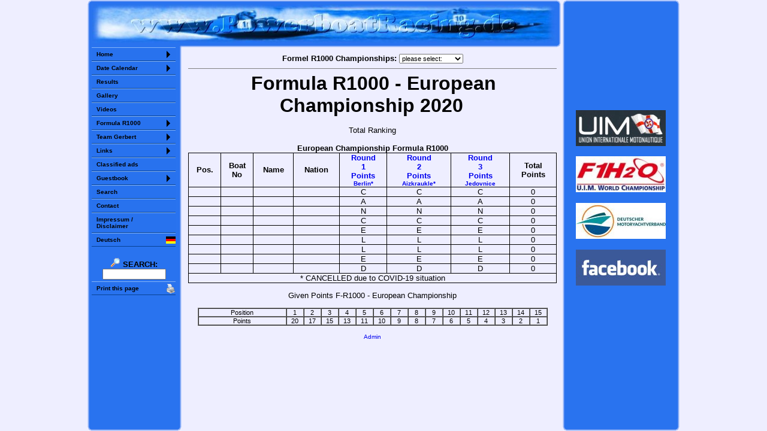

--- FILE ---
content_type: text/html; charset=UTF-8
request_url: https://motorbootrennsport.de/eng/results/index.php?jahr=2020&race=fr1000_em&topmenu=r1000
body_size: 4289
content:
<!DOCTYPE HTML PUBLIC "-//W3C//DTD HTML 4.01 Transitional//EN" "http://www.w3.org/TR/html4/loose.dtd">
<html prefix="og: http://ogp.me/ns#">
<head>
<meta http-equiv="content-type" content="text/html; charset=utf-8">
   <title>Results Formula R1000 - European Championship 2020</title>
      <meta name="author" content="HS" >
   <meta property="og:title"       content="Results Formula R1000 - European Championship 2020" />
      <meta property="og:type"        content="website" />
   <meta property="og:image"       content="https://www.motorbootrennsport.de/files/logo/zielflagge-fb_200_200.png" />
   <meta property="og:image:width" content="200" />
   <meta property="og:image:height" content="200" />


<!--BODY.INC A ger-->


<meta name="Robots"  content="INDEX,FOLLOW">
<link rel="stylesheet" type="text/css" href="/files/style.css?4">
<link rel="stylesheet" type="text/css" href="/files/nestedsidemenu/nestedsidemenu_desktop.css?39">
<script language="JavaScript" src="/files/DropDownMenu.js" type="text/javascript"></script>

<script>
var height = window.innerHeight ||
   (window.document.documentElement.clientHeight ||
    window.document.body.clientHeight);
var height = parseInt(height) - parseInt(100) // 100 Pixel nach oben vom unteren Bildschirmrand
</script>

<noscript>
  <style>
    #toTopButton {display: block;}
  </style>
</noscript>

</head>
<body bgcolor="#EEEEFF" topmargin="0" leftmargin="0" marginheight="0" marginwidth="0">
<!--bgcolor="#EEEEFF" hellblau oder "#2973EF"-->
<a name="top"></a>


<!-- robots content="noindex" -->

<table align="center" cellspacing="0" cellpadding="0" height="100%" border="0">

<tr height="7">
<td height="7" width="7" style="background-image: url(/files/bg/hg_menu_ol.gif); background-repeat: no-repeat; background-position: bottom right;"><img src="/files/transparent.gif" width="7" height="7" border="0" alt=""></td>
<td width="770" colspan="3" style="background-image: url(/files/bg/hg_menu_rand_o.gif); background-repeat: repeat-x; background-position: bottom;"><img src="/files/transparent.gif" width="770" height="7" border="0" alt=""></td>
<td height="7" width="7" style="background-image: url(/files/bg/hg_menu_or.gif); background-repeat: no-repeat; background-position: bottom left;"><img src="/files/transparent.gif" width="7" height="7" border="0" alt=""></td>
<td rowspan="5" width="3"><img src="/files/transparent.gif" width="3" border="0" alt=""></td><!--Spalte vor Werbung-->
<td height="7" width="7" style="background-image: url(/files/bg/hg_menu_ol.gif); background-repeat: no-repeat; background-position: bottom right;"><img src="/files/transparent.gif" width="7" height="7" border="0" alt=""></td>
<td width="180" style="background-image: url(/files/bg/hg_menu_rand_o.gif); background-repeat: repeat-x; background-position: bottom;"><img src="/files/transparent.gif" width="180" height="7" border="0" alt=""></td>
<td height="7" width="7" style="background-image: url(/files/bg/hg_menu_or.gif); background-repeat: no-repeat; background-position: bottom left;"><img src="/files/transparent.gif" width="7" height="7" border="0" alt=""></td>
</tr>

<tr height="65">
<td width="7" style="background-image: url(/files/bg/hg_menu_rand_l.gif); background-repeat: repeat-y; background-position: right;"><img height="65" src="/files/transparent.gif" width="7" border="0" alt=""></td>
<td colspan="3" align="center" valign="middle" bgcolor="#2973EF" style="background-image: url(/files/www_powerboatracing_de.jpg); background-repeat: no-repeat; background-position: center center;"><a href="https://www.PowerboatRacing.de"><img src="/files/transparent.gif" height="50" width="750" border="0" alt="www.PowerboatRacing.de"></a></td><!--Top-Banner-->
<td style="background-image: url(/files/bg/hg_menu_rand_r.gif); background-repeat: repeat-y; background-position: left;"><img src="/files/transparent.gif" width="1" height="1" border="0" alt=""></td>
<td rowspan="3" style="background-image: url(/files/bg/hg_menu_rand_l.gif); background-repeat: repeat-y; background-position: right;"><img src="/files/transparent.gif" width="1" height="1" border="0" alt=""></td>
<!-- Werbung -->
<td bgcolor="#2973EF" valign="top" align="center" rowspan="3" width="180">
<div class="menupositiondesktop">
  <table align="center" height="480" border="0">
    <tr align="center">
      <td valign="middle">
      <iframe align="center" name="stat_counter" src="https://www.powerboatracing.de/stat/counter.php?language=en&menu=1768434372" style="width: 145px; height: 150px;" frameborder="0" scrolling="no">Sorry but your browser does not support iframes</iframe>
      </td>
    </tr>
    <tr align="center">
      <td valign="middle" style="background-image: url(/files/logo/uim150.jpg); background-repeat: no-repeat; background-position: center center;">
      <a target="_blank" href="https://www.uim.sport"><img src="/files/transparent.gif" width="150" height="60" border="0" alt=""></a>
      </td>
    </tr>
    <tr align="center">
      <td valign="middle" style="background-image: url(/files/logo/f1boat_com.jpg); background-repeat: no-repeat; background-position: center center;">
      <a target="_blank" href="http://www.f1h2o.com/"><img src="/files/transparent.gif" width="150" height="60" border="0" alt=""></a>
      </td>
    </tr>
    <tr align="center">
      <td valign="middle" style="background-image: url(/files/logo/dmyv150x60.jpg); background-repeat: no-repeat; background-position: center center;">
      <a target="_blank" href="http://www.dmyv.de"><img src="/files/transparent.gif" width="150" height="60" border="0" alt=""></a>
      </td>
    </tr>
    <tr align="center">
      <td valign="middle" style="background-image: url(/files/logo/facebook150x60.jpg); background-repeat: no-repeat; background-position: center center;">
      <a target="_blank" href="http://www.facebook.com/Motorbootrennsport.de"><img src="/files/transparent.gif" width="150" height="60" border="0" alt=""></a>
      </td>
    </tr>
  </table>
</div>
</td>
<td rowspan="3" style="background-image: url(/files/bg/hg_menu_rand_r.gif); background-repeat: repeat-y; background-position: left;"><img src="/files/transparent.gif" width="1" height="1" border="0" alt=""></td>
</tr>

<tr height="7">
<td width="7" style="background-image: url(/files/bg/hg_menu_rand_l.gif); background-repeat: repeat-y; background-position: right;"><img src="/files/transparent.gif" width="7" height="7" border="0" alt=""></td>
<td bgcolor="#2973EF"><img src="/files/transparent.gif" width="1" height="1" border="0" alt=""></td>
<td height="7" width="7" style="background-image: url(/files/bg/hg_menu_i.gif); background-repeat: no-repeat; background-position: top left;"><img src="/files/transparent.gif" width="7" height="7" border="0" alt=""></td>
<td width="623" style="background-image: url(/files/bg/hg_menu_rand_u.gif); background-repeat: repeat-x; background-position: top;"><img src="/files/transparent.gif" width="623" height="7" border="0" alt=""></td>
<td style="background-image: url(/files/bg/hg_menu_ur.gif); background-repeat: no-repeat; background-position: top left;"><img src="/files/transparent.gif" width="7" height="7" border="0" alt=""></td>
</tr>

<tr>
<td width="7" style="background-image: url(/files/bg/hg_menu_rand_l.gif); background-repeat: repeat-y; background-position: right;"><img src="/files/transparent.gif" width="7" border="0" alt=""></td>
<!--Menu-->
<td bgcolor="#2973EF" valign="top" width="140">

<noscript>
<center>
<font color="#FAA907"><b>Attention: JavaScript is disabled!</b><br>There are some functions NOT available!</font><br>
</center>
</noscript>

<div class="menupositiondesktop">
<!-- nestedsidemenu -->
<div class="nestedsidemenu">
<ul>
<li><a href="javascript:vold(0)">Home</a>
  <ul>
    <li><a href="/eng/index.php">Home</a></li>
    <li><a href="/eng/content/index.php">Introduction</a></li>
    <li><a href="/eng/download/index.php?jahr=2025">Download</a></li>
    <li><a href="/eng/updates.php">Updates</a></li>
  </ul>
</li>
<li><a href="javascript:vold(0)">Date Calendar</a>
  <ul>
    <li><a href="/eng/dates/index.php?nach=d">Dates in Germany</a></li>
    <li><a href="/eng/dates/index.php?nach=datum">Internat. Title Races</a></li>
    <li><a href="/eng/files/classic.php">Classic Dates</a></li>
  </ul>
</li>
<li><a href="/eng/results/index.php">Results</a></li>
<li><a href="/eng/photos/index.php">Gallery</a></li>
<li><a href="/eng/video/index.php" >Videos</a></li>
<li><a href="javascript:vold(0)">Formula R1000</a>
  <ul>
    <li><a href="/eng/fr1000/index.php">Boats</a></li>
    <li><a href="/eng/fr1000/drivers.php">German Drivers</a></li>
    <li><a href="/eng/results/index.php?jahr=2025&race=fr1000_em&topmenu=r1000">Championships</a></li>
  </ul>
</li>
<li><a href="javascript:vold(0)" >Team Gerbert</a>
  <ul>
    <li><a href="/eng/team-gerbert/index.php">The Team</a></li>
    <li><a href="/eng/team-gerbert/driver/index.php">Reinhard Gerbert</a></li>
    <li><a href="/eng/team-gerbert/driver/stoll.php">Holger Stoll</a></li>
    <li><a href="/eng/photos/index.php?jahr=2004&event=04_00_boot">Build boat 2004</a></li>
  </ul>
</li>
<li><a href="javascript:vold(0)">Links</a>
  <ul>
    <li><a href="/eng/links/index.php?links=infos">InfoPages</a></li>
    <li><a href="/eng/links/index.php?links=teams">Teams & Clubs</a></li>
    <li><a href="/eng/links/index.php?links=verbaende">Organizations</a></li>
    <li><a href="/eng/links/index.php?links=herst">Manufacturers</a></li>
    <li><a href="/eng/links/index.php?links=sonst">Other</a></li>
    <li><a href="/eng/links/index.php?links=submit">Submit a Link</a></li>
  </ul>
</li>
<li><a href="/adverts/racing/index.php?lang=eng">Classified ads</a></li>
<li><a href="javascript:vold(0)">Guestbook</a>
  <ul>
    <li><a href="/eng/gb/index.php">Read</a></li>
    <li><a href="/eng/gb/index.php?action=submit">Write</a></li>
  </ul>
</li>
<li><a href="/eng/search/index.php">Search</a></li>
<li><a href="/eng/contact/index.php">Contact</a></li>
<li><a href="/eng/impressum.php">Impressum /<br>Disclaimer</a></li>


<li><a style="background-image: url(/files/flag16x16/ger.gif); background-repeat: no-repeat; background-position: center right;" href="/ger/ergebnisse/index.php?jahr=2020&race=fr1000_em&topmenu=r1000">Deutsch</a></li>
</ul>
</div>

<table align="center" width="143" border="0" class="menu">
<tr align="center">
<td>
&nbsp;<br>
<form method="get" action="/cgi-bin/search_eng/search.pl">
<a href="/eng/search/index.php"><img src="/files/lupe.gif" width="16" height="16" alt="" border="0">&nbsp;<b>SEARCH:</b></a>
<input type="hidden" name="Match" id="fdse_Match" value="1">
<input size="15" name="Terms" id="fdse_TermsEx" />
</form>
</td>
</tr>
</table>

<!-- robots content="nofollow" -->

<!-- Start Diese Seite drucken (nur PHP) -->
<div class="nestedsidemenu">
<ul>

<li><a target="_blank" style="background-image: url(/files/printer.gif); background-repeat: no-repeat; background-position: center right;" href="/eng/results/index.php?inc=print&jahr=2020&race=fr1000_em&topmenu=r1000">Print this page</a></li>
</ul>
</div>
<!-- Ende Diese Seite drucken -->
</div>
<!-- /robots -->

</td>
<!--Menu End-->

<td width="7" style="background-image: url(/files/bg/hg_menu_rand_r.gif); background-repeat: repeat-y; background-position: left;"><img src="/files/transparent.gif" width="7" border="0" alt=""></td>
<!-- /robots -->

<td colspan="2" valign="top" align="center" width="630" class="main" style="padding-top:10px; padding-left:5px;">

<!--BODY.INC desktop ENDE ger-->


<!-- MAIN START -->
<center>
<table cellpadding="0" cellspacing="0" border="0" align="center" width="98%">
<tr align="center"><td>
<!--DropDownMenu-->
<style type="text/css">
<!--
input, select, option { font-family: Arial, Helvetica, sans-serif }
input, select, option { font-size: 11px }
-->
</style>
<script language="JavaScript" src="/files/DropDownMenu.js" type="text/javascript"></script>

<!-- robots content="noindex" -->

<table align="center" border="0" width="100%" cellspacing="0">
<tr align="center">
<td nowrap valign="top">
<form method="POST">
<font face="Tahoma,Verdana,Arial"><b>Formel R1000 Championships: </b></font>
<br class="nodisplay_over600">

<select size="1" name="Select" onchange="DropDownMenu(this)">

<option value="#">please select:</option>
<option value="#">--------------------</option>
<option value="/eng/results/index.php?jahr=2025&race=fr1000_em&topmenu=r1000&_self">2025 Euro</option>
<option value="/eng/results/index.php?jahr=2024&race=fr1000_em&topmenu=r1000&_self">2024 Euro</option>
<option value="/eng/results/index.php?jahr=2023&race=fr1000_em&topmenu=r1000&_self">2023 Euro</option>
<option value="/eng/results/index.php?jahr=2021&race=fr1000_em&topmenu=r1000&_self">2021 Euro</option>
<option value="/eng/results/index.php?jahr=2020&race=fr1000_em&topmenu=r1000&_self">2020 Euro</option>
<option value="/eng/results/index.php?jahr=2019&race=fr1000_idm&topmenu=r1000&_self">2019 Int. German</option>
<option value="/eng/results/index.php?jahr=2019&race=fr1000_dm&topmenu=r1000&_self">2019 German</option>
<option value="/eng/results/index.php?jahr=2019&race=fr1000_em&topmenu=r1000&_self">2019 Euro</option>
<option value="/eng/results/index.php?jahr=2018&race=fr1000_dm&topmenu=r1000&_self">2018 Int. German</option>
<option value="/eng/results/index.php?jahr=2018&race=fr1000_em&topmenu=r1000&_self">2018 Euro</option>
<option value="/eng/results/index.php?jahr=2017&race=fr1000_dm&topmenu=r1000&_self">2017 Int. German</option>
<option value="/eng/results/index.php?jahr=2017&race=fr1000_em&topmenu=r1000&_self">2017 Euro</option>
<option value="/eng/results/index.php?jahr=2016&race=fr1000_dm&topmenu=r1000&_self">2016 German</option>
<option value="/eng/results/index.php?jahr=2016&race=fr1000_em&topmenu=r1000&_self">2016 Euro</option>
<option value="/eng/results/index.php?jahr=2015&race=fr1000_dm&topmenu=r1000&_self">2015 German</option>
<option value="/eng/results/index.php?jahr=2015&race=fr1000_em&topmenu=r1000&_self">2015 Euro</option>
<option value="/eng/results/index.php?jahr=2014&race=fr1000_dm&topmenu=r1000&_self">2014 German</option>
<option value="/eng/results/index.php?jahr=2014&race=fr1000_em&topmenu=r1000&_self">2014 Euro</option>
<option value="/eng/results/index.php?jahr=2013&race=fr1000_dm&topmenu=r1000&_self">2013 German</option>
<option value="/eng/results/index.php?jahr=2013&race=fr1000_em&topmenu=r1000&_self">2013 Euro</option>
<option value="/eng/results/index.php?jahr=2012&race=fr1000_dm&topmenu=r1000&_self">2012 German</option>
<option value="/eng/results/index.php?jahr=2012&race=fr1000_em&topmenu=r1000&_self">2012 Euro</option>
<option value="/eng/results/index.php?jahr=2011&race=fr1000_dm&topmenu=r1000&_self">2011 German</option>
<option value="/eng/results/index.php?jahr=2011&race=fr1000_em&topmenu=r1000&_self">2011 Euro</option>
<option value="/eng/results/index.php?jahr=2010&race=fr1000_dm&topmenu=r1000&_self">2010 German</option>
<option value="/eng/results/index.php?jahr=2010&race=fr1000_em&topmenu=r1000&_self">2010 Euro</option>
<option value="/eng/results/index.php?jahr=2009&race=fr1000_dm&topmenu=r1000&_self">2009 German</option>
<option value="/eng/results/index.php?jahr=2009&race=fr1000_em&topmenu=r1000&_self">2009 Euro</option>
<option value="/eng/results/index.php?jahr=2008&race=fr1000_dm&topmenu=r1000&_self">2008 German</option>
<option value="/eng/results/index.php?jahr=2008&race=fr1000_em&topmenu=r1000&_self">2008 Euro</option>
<option value="/eng/results/2007/fr1000_dm.php&_self">2007 German</option>
<option value="/eng/results/2007/fr1000_em1.php&_self">2007 Euro</option>
<option value="/eng/results/index.php?jahr=2006&race=fr1000_dm&topmenu=r1000&_self">2006 German</option>
<option value="/eng/results/index.php?jahr=2006&race=fr1000_em&topmenu=r1000&_self">2006 Euro</option>
<option value="/eng/results/2005/fr1000_dm.php&_self">2005 German</option>
<option value="/eng/results/2005/fr1000_em.php&_self">2005 Euro</option>
<option value="/eng/results/2004/fr1000_dm.php&_self">2004 German</option>
<option value="/eng/results/2004/fr1000_em.php&_self">2004 Euro</option>
<option value="/eng/results/2003/fr1000_dm.php&_self">2003 German</option>
<option value="/eng/results/2003/fr1000_em.php&_self">2003 Euro</option>
<option value="/eng/results/2002/hr1000_dm.php&_self">2002 German</option>
<option value="/eng/results/2002/hr1000_em.php&_self">2002 Euro</option>
<option value="/eng/results/2001/hr1000_dm.php&_self">2001 German</option>
<option value="/eng/results/2001/hr1000_em.php&_self">2001 Euro</option>
<option value="/eng/results/2000/hr1000_dm.php&_self">2000 German</option>
<option value="/eng/results/2000/hr1000_em.php&_self">2000 Euro</option>
<option value="/eng/results/1998/hr1000_em.php&_self">1998 Euro</option>
<option value="#">--------------------</option>

</select></font>

</form>
</td>
</tr>
</table>

<!-- /robots -->

<!--index-->
<a href="/eng/results/index.php?jahr=2023&race=fr1000_dm&topmenu=r1000"></a>
<a href="/eng/results/index.php?jahr=2021&race=fr1000_dm&topmenu=r1000"></a>
<a href="/eng/results/index.php?jahr=2020&race=fr1000_dm&topmenu=r1000"></a>
<a href="/eng/results/index.php?jahr=2019&race=fr1000_dm&topmenu=r1000"></a>
<a href="/eng/results/index.php?jahr=2018&race=fr1000_dm&topmenu=r1000"></a>
<a href="/eng/results/index.php?jahr=2017&race=fr1000_dm&topmenu=r1000"></a>
<a href="/eng/results/index.php?jahr=2016&race=fr1000_dm&topmenu=r1000"></a>
<a href="/eng/results/index.php?jahr=2015&race=fr1000_dm&topmenu=r1000"></a>
<a href="/eng/results/index.php?jahr=2014&race=fr1000_dm&topmenu=r1000"></a>
<a href="/eng/results/index.php?jahr=2013&race=fr1000_dm&topmenu=r1000"></a>
<a href="/eng/results/index.php?jahr=2012&race=fr1000_dm&topmenu=r1000"></a>
<a href="/eng/results/index.php?jahr=2012&race=fr1000_em&topmenu=r1000"></a>
<a href="/eng/results/index.php?jahr=2011&race=fr1000_dm&topmenu=r1000"></a>
<a href="/eng/results/index.php?jahr=2011&race=fr1000_em&topmenu=r1000"></a>
<a href="/eng/results/index.php?jahr=2010&race=fr1000_dm&topmenu=r1000"></a>
<a href="/eng/results/index.php?jahr=2010&race=fr1000_em&topmenu=r1000"></a>
<a href="/eng/results/index.php?jahr=2009&race=fr1000_dm&topmenu=r1000"></a>
<a href="/eng/results/index.php?jahr=2009&race=fr1000_em&topmenu=r1000"></a>
<a href="/eng/results/index.php?jahr=2008&race=fr1000_dm&topmenu=r1000"></a>
<a href="/eng/results/index.php?jahr=2008&race=fr1000_em&topmenu=r1000"></a>
<a href="/eng/results/2007/fr1000_dm.php"></a>
<a href="/eng/results/2007/fr1000_em1.php"></a>
<a href="/eng/results/2006/fr1000_dm.php"></a>
<a href="/eng/results/2006/fr1000_em1.php"></a>
<a href="/eng/results/2005/fr1000_dm.php"></a>
<a href="/eng/results/2005/fr1000_em.php"></a>
<a href="/eng/results/2004/fr1000_dm.php"></a>
<a href="/eng/results/2004/fr1000_em.php"></a>
<a href="/eng/results/2003/fr1000_dm.php"></a>
<a href="/eng/results/2003/fr1000_em.php"></a>
<a href="/eng/results/2002/hr1000_dm.php"></a>
<a href="/eng/results/2002/hr1000_em.php"></a>
<a href="/eng/results/2001/hr1000_dm.php"></a>
<a href="/eng/results/2001/hr1000_em.php"></a>
<a href="/eng/results/2000/hr1000_dm.php"></a>
<a href="/eng/results/2000/hr1000_em.php"></a>
<a href="/eng/results/1998/hr1000_em.php"></a>
<!--index-->
<hr noshade size="1">
<font class="uebers">Formula R1000 - European Championship 2020</font><br><br>

Total Ranking<br>






<a name="fr1000"></a><br>
<b>European Championship Formula R1000</b>
<table cellspacing="0" cellpadding="0" width="100%" class="ergebnisse">

<tr>
<th>Pos.</th>
<th>Boat<br>No</th>
<th>Name</th>
<th>Nation</th>
<th><a href="/eng/dates/index.php?jahr=2020&nach=datum&mark=berlin#berlin">Round<br>1<br>Points<br><font class="font1">Berlin*</font></a></th>
<th><a href="/eng/dates/index.php?jahr=2020&nach=datum&mark=aizkraukle#aizkraukle">Round<br>2<br>Points<br><font class="font1">Aizkraukle*</font></a></th>
<th><a href="index.php?jahr=2020&race=jedovnice#fr1000">Round<br>3<br>Points<br><font class="font1">Jedovnice</font></a></th>
<th>Total<br>Points</th>
</tr>


<tr>
<td>&nbsp;</td>
<td></td>
<td></td>
<td></td>
<td>C</td>
<td>C</td>
<td>C</td>
<td>0</td>
</tr>

<tr>
<td>&nbsp;</td>
<td></td>
<td></td>
<td></td>
<td>A</td>
<td>A</td>
<td>A</td>
<td>0</td>
</tr>

<tr>
<td>&nbsp;</td>
<td></td>
<td></td>
<td></td>
<td>N</td>
<td>N</td>
<td>N</td>
<td>0</td>
</tr>

<tr>
<td>&nbsp;</td>
<td></td>
<td></td>
<td></td>
<td>C</td>
<td>C</td>
<td>C</td>
<td>0</td>
</tr>

<tr>
<td>&nbsp;</td>
<td></td>
<td></td>
<td></td>
<td>E</td>
<td>E</td>
<td>E</td>
<td>0</td>
</tr>

<tr>
<td>&nbsp;</td>
<td></td>
<td></td>
<td></td>
<td>L</td>
<td>L</td>
<td>L</td>
<td>0</td>
</tr>

<tr>
<td>&nbsp;</td>
<td></td>
<td></td>
<td></td>
<td>L</td>
<td>L</td>
<td>L</td>
<td>0</td>
</tr>

<tr>
<td>&nbsp;</td>
<td></td>
<td></td>
<td></td>
<td>E</td>
<td>E</td>
<td>E</td>
<td>0</td>
</tr>

<tr>
<td>&nbsp;</td>
<td></td>
<td></td>
<td></td>
<td>D</td>
<td>D</td>
<td>D</td>
<td>0</td>
</tr>


<tr>
<td colspan="8"><div align="center">* CANCELLED due to COVID-19 situation</div></td>
</tr>

</table>







<p>
Given Points F-R1000 - European Championship
<table class="punktewertung" BORDER CELLSPACING=0 CELLPADDING=0 WIDTH="95%" >
<tr>
<td>Position</td>
<td width="5%">1</td>
<td width="5%">2</td>
<td width="5%">3</td>
<td width="5%">4</td>
<td width="5%">5</td>
<td width="5%">6</td>
<td width="5%">7</td>
<td width="5%">8</td>
<td width="5%">9</td>
<td width="5%">10</td>
<td width="5%">11</td>
<td width="5%">12</td>
<td width="5%">13</td>
<td width="5%">14</td>
<td width="5%">15</td>
</tr>
<tr align="center">
<td>Points</td>
<td>20</td>
<td>17</td>
<td>15</td>
<td>13</td>
<td>11</td>
<td>10</td>
<td>9</td>
<td>8</td>
<td>7</td>
<td>6</td>
<td>5</td>
<td>4</td>
<td>3</td>
<td>2</td>
<td>1</td>
</tr>
</table>
<p>
<font class="font1"><a target="_blank" href="/ger/ergebnisse/admin.php?jahr=2020&race=fr1000_em">Admin</a></font>
<a name="unten"></a><br>
</td></tr>

</table>
</center>


<!-- MAIN END -->


<!--BODY_END.INC Anfang Desktop eng-->
<br>

<!-- toTopButton -->
<a href="#top"><img src="/files/pfeil-oben-ht.png" id="toTopButton" width="32" height="32" alt="Top" border="0" ></a>

<script>
// Get the button
let mybutton = document.getElementById("toTopButton");

// When the user scrolls down 20px from the top of the document, show the button
window.onscroll = function() {scrollFunction()};

function scrollFunction() {
  if (document.body.scrollTop > 20 || document.documentElement.scrollTop > 20) {
    mybutton.style.display = "block";
  } else {
    mybutton.style.display = "none";
  }
}

</script>
<!-- ENDE toTopButton -->
</td>
</tr>

<tr height="7">
<td width="7" style="background-image: url(/files/bg/hg_menu_ul.gif); background-repeat: no-repeat; background-position: top right;"><img src="/files/transparent.gif" width="7" height="7" border="0" alt=""></td>
<td style="background-image: url(/files/bg/hg_menu_rand_u.gif); background-repeat: repeat-x; background-position: top;"><img src="/files/transparent.gif" width="1" height="7" border="0" alt=""></td><!--unter Menu-->
<td width="7" style="background-image: url(/files/bg/hg_menu_ur.gif); background-repeat: no-repeat; background-position: top left;"><img src="/files/transparent.gif" width="7" height="7" border="0" alt=""></td>
<td colspan="2"><img src="/files/transparent.gif" width="1" height="1" border="0" alt=""></td>
<td style="background-image: url(/files/bg/hg_menu_ul.gif); background-repeat: no-repeat; background-position: top right;"><img src="/files/transparent.gif" width="1" height="1" border="0" alt=""></td>
<td style="background-image: url(/files/bg/hg_menu_rand_u.gif); background-repeat: repeat-x; background-position: top;"><img src="/files/transparent.gif" width="1" height="7" border="0" alt=""></td><!--unter Werbung-->
<td style="background-image: url(/files/bg/hg_menu_ur.gif); background-repeat: no-repeat; background-position: top left;"><img src="/files/transparent.gif" width="1" height="1" border="0" alt=""></td>
</tr>

</table>



<!-- Stat -->
<script type="text/javascript" src="/stat/pws.php?mode=js"></script>
<!-- <noscript><img src="/stat/pws.php?mode=img" style="border:0; width:1px; height:1px" alt="noscript-img"></noscript> -->

    
</body>
</html>

<!--BODY_END.INC ENDE ger-->

--- FILE ---
content_type: text/css
request_url: https://motorbootrennsport.de/files/nestedsidemenu/nestedsidemenu_desktop.css?39
body_size: 1182
content:
/* Nested Side Bar Menu
	Project URL: http://www.dynamicdrive.com/style/csslibrary/item/nested_side_bar_menu/
*/

/* erste MenüEbene */
.nestedsidemenu {
    /*font: bold 16px arial;*/
/*font: bold 10px Verdana, Helvetica, sans-serif;*/
		position: relative; top: 0px; /* fixed; top: 20px; left: 110px;  relative; Position Menü gesamt*/
    width: 140px; /* Breite */
}

/* Top Level Menu */
.nestedsidemenu ul {
    z-index: 100;
    margin: 0;
    padding: 0;
    position: relative;
    list-style: none;
/*border-top: 1px solid #84B5F7;*/
}

/* Top level list items */
.nestedsidemenu ul li {
    position: relative;
}

/* Top level menu items link style */
.nestedsidemenu ul li a, .nestedsidemenu ul li span {
    display: block;
    position: relative;
    /* background of menu items (default state) */
    background: yellow; /*#008c9e;*/
    color: black; /*white;*/
    padding: 5px 5px;
    /*color: #2d2b2b; */
    text-decoration: none;
/*background: url(/files/nestedsidemenu/2973EF_halbtransparent.png) repeat-x bottom left;*/
    background-color: rgba(41,115,239,0.9); /*blau menü*/
border-left: 0px solid #84B5F7; /*linker Rand*/
border-top: 1px solid #84B5F7; /*oben*/
border-bottom: 1px solid #084294; /*#778;*/
border-right: 0px solid #084294; /*#778;*/
}


/* Schriftfarbe aller MenüEbenen */
.nestedsidemenu ul li a:link, .nestedsidemenu ul li a:visited {
    color: black; /*white;*/
font: bold 10px Verdana, Helvetica, sans-serif;
padding-left: 8px;
}

/* Top level menu items link style on hover and when active Hintergrund, wenn Maus drüber*/
.nestedsidemenu ul li:hover > a {
    /*background: #005f6b;*/
background: #084294;  /* Hintergrund erste MenüEbene*/
color: white;
}

/* Sub ULs style ----------------------- Submenü Breite*/
.nestedsidemenu ul li ul {
    position: absolute;
    left: -5000px;
		top: 0; /* erstes Submenü versetzt um X Zeilen */
    opacity: 0;
    width: 120px; /*230px;*/
    visibility: hidden;
    box-shadow: 2px 2px 5px gray;
    -webkit-transition: opacity .3s, visibility 0s .3s, left 0s .3s;
    transition: opacity .3s, visibility 0s .3s, left 0s .3s;
}

/* First Sub Levels UL style on hover */
.nestedsidemenu ul li:hover > ul {
    visibility: visible;
    left: 100%;
    opacity: 1;
    -webkit-transition: opacity .5s;
    transition: opacity .5s;
}

/* Sub level Menu list items (alters style from Top level List Items) */
.nestedsidemenu ul li ul li {
    display: list-item;
    float: none;
/*border-bottom: 1px solid #84B5F7;*/
}

/* 2nd and beyond Sub Levels vertical offset after 1st level sub menu */
.nestedsidemenu ul li ul li ul {
    top: 0;
    left: 100%;
}

/* Sub Levels link style on hover and when active Hintergrund Submenü, wenn Maus drüber*/
.nestedsidemenu ul ul li:hover > a {
    /*background: #52616a;*/
background: #084294;
color: white;
}

/* Sub Levels UL style on hover */
.nestedsidemenu ul ul li:hover > ul {
    left: 100%;
}

/* Sub level menu links style --------------------- Submenü*/
.nestedsidemenu ul li ul li a {
    /*font: normal 14px sans-serif;*/
    padding: 5px; /*10px;*/
    margin: 0;
    /*background: #4ea1d3;*/
/*background: url(/files/nestedsidemenu/2973EF_halbtransparent.png) repeat-x bottom left;*/
    background-color: rgba(41,115,239,0.9);
border-left: 0px solid #84B5F7; /*linker Rand*/
border-top: 1px solid #84B5F7; /*oben*/
border-bottom: 1px solid #084294; /*#778;*/
border-right: 0px solid #084294; /*#778;*/
    /*border-right: none;*/
    /*border-top-width: 0;*/
}

/* LIs with a sub UL style */
.nestedsidemenu ul li > a {
    /* add padding to accomodate arrow inside LIs */
    padding-right: 25px;
}

/* LIs with NO sub UL style */
.nestedsidemenu ul li > a:only-child {
    /* undo padding for non submenu LIs */
    padding-right: 10px;
}

/* LIs with a sub UL pseudo class ------------------------- Pfeil*/
.nestedsidemenu ul li > a:after {
    /* add arrow inside LIs */
    content: "";
    position: absolute;
    height: 0;
    width: 0;
    border: 6px solid transparent; /*5px*/
    border-left-color: black; /*#FFFFFF;*/
    top: 25%; /*40%;*/
    right: 3px; /*8px;*/ 
}

/* eingefügt: Pfeil bei Maus drüber */
.nestedsidemenu ul li:hover > a:after {
    /* add arrow inside LIs */
    content: "";
    position: absolute;
    height: 0;
    width: 0;
    border: 6px solid transparent; /*5px*/
    border-left-color: white; /*#FFFFFF;*/
    top: 25%; /*40%;*/
    right: 3px; /*8px;*/ 
}

/* LIs with NO sub UL pseudo class */
.nestedsidemenu ul li > a:only-child:after {
    /* undo arrow for non submenu LIs */
    display: none;
}


/* ####### responsive layout CSS ####### */

